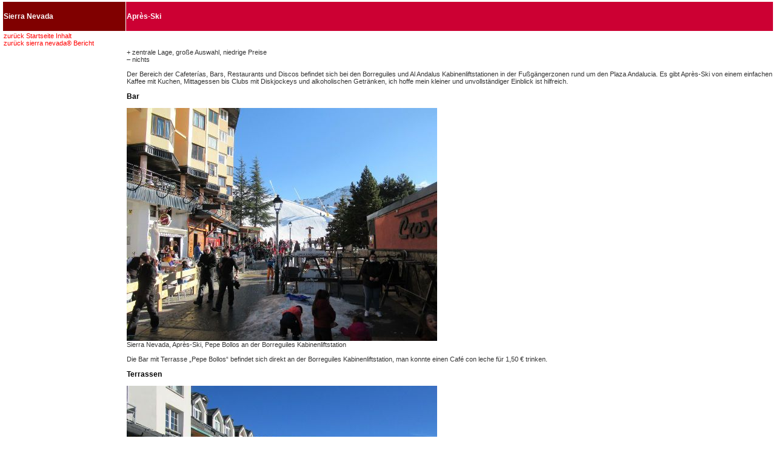

--- FILE ---
content_type: text/html
request_url: http://www.reiseberichte.bplaced.net/spanien/sierra-nevada-spanien-apres-ski-restaurant-bar-terrasse-cafe.html
body_size: 2578
content:
<!DOCTYPE html PUBLIC "-//W3C//DTD XHTML 1.0 Transitional//EN" "http://www.w3.org/TR/xhtml1/DTD/xhtml1-transitional.dtd">
<html xmlns="http://www.w3.org/1999/xhtml">
<head>
<meta http-equiv="Content-Type" content="text/html; charset=iso-8859-1" />
<meta name="MSSmartTagsPreventParsing" content="true" />
<meta http-equiv="imagetoolbar" content="no" />
<meta name="title"         content="Sierra Nevada, Spanien, Apres-Ski" />
<meta name="author"        content="Thomas Steinhop" />
<meta name="copyright"     content="Thomas Steinhop" />
<meta name="robots"        content="index,follow" />
<meta name="date"          content="2022-01-20T16:00:00+01:00" />
<meta name="keywords"      content="apres, ski, bar, restaurant, terrasse, cafe, sierra, nevada, spanien" />
<meta name="description"   content="Wirklich ausf&uuml;hrlicher Erfahrungsbericht vom Apr&egrave;s-Ski im Skigebiet Sierra Nevada, Spanien. Sie erfahren alles von der Lage, Preise, Essen, Speisekarte, Getr&auml;nke, Terrassen, Cafe, Bezahlungsm&ouml;glichkeiten u.s.w." />

<title>Sierra Nevada, Apr&egrave;s-Ski</title>
<link href="style.css" rel="stylesheet" type="text/css" />

</head>

<body>

<table cellpadding="1" cellspacing="1" summary="Aufteilung der Seite">
    <tr>
    <td bgcolor="#800000"><h4>Sierra Nevada</h4></td>
    <td bgcolor="#CC0033"><h4>Apr&egrave;s-Ski</h4></td>
    </tr>

      <tr>
        <td colspan="2"><a href="../index.html"><font color="#FF0000">zur&uuml;ck Startseite Inhalt</font></a><br />
<a href="sierra-nevada-spanien-skigebiet.html"><font color="#FF0000">zur&uuml;ck sierra nevada&#174; Bericht</font></a></td>
     </tr>

    <tr>
    <td valign="top" align="left"><img src="leer.jpg" alt="Sierra Nevada, Apr&egrave;s-Ski" width="200" height="100" /><br />



</td>
              <td>+ zentrale Lage, gro&szlig;e Auswahl, niedrige Preise<br />
&ndash; nichts<br /><br />

Der Bereich der Cafeter&iacute;as, Bars, Restaurants und Discos befindet sich bei den Borreguiles und Al Andalus Kabinenliftstationen in der Fu&szlig;g&auml;ngerzonen rund um den Plaza Andalucia. Es gibt Apr&egrave;s-Ski von einem einfachen Kaffee mit Kuchen, Mittagessen bis Clubs mit Diskjockeys und alkoholischen Getr&auml;nken, ich hoffe mein kleiner und unvollst&auml;ndiger Einblick ist hilfreich.

<h3>Bar</h3>
<img src="sierra-nevada-spanien-apres-ski-restaurant-bar-terrasse-cafe-01.jpg" alt="Sierra Nevada, Spanien, Apr&egrave;s-Ski, Pepe Bollos an der Borreguiles Kabinenliftstation" width="512" height="384" /><br />Sierra Nevada, Apr&egrave;s-Ski, Pepe Bollos an der Borreguiles Kabinenliftstation<br /><br />
Die Bar mit Terrasse &bdquo;Pepe Bollos&ldquo; befindet sich direkt an der Borreguiles Kabinenliftstation, man konnte einen Caf&eacute; con leche f&uuml;r 1,50 &euro; trinken.

<h3>Terrassen</h3>
<img src="sierra-nevada-spanien-apres-ski-restaurant-bar-terrasse-cafe-02.jpg" alt="Sierra Nevada, Spanien, Apr&egrave;s-Ski, Terrasse am Monte Bajo Geb&auml;ude" width="512" height="384" /><br />Sierra Nevada, Apr&egrave;s-Ski, Terrasse am Monte Bajo Geb&auml;ude<br /><br />
Die besten Terrassen mit Sonne und Ausblick befinden sich in der N&auml;he von der Al Andalus Kabinenliftstation.

<h3>Cafeter&iacute;a Vertical</h3>
<img src="sierra-nevada-spanien-apres-ski-restaurant-bar-terrasse-cafe-03.jpg" alt="Sierra Nevada, Apr&egrave;s-Ski, Spanien, Terrasse von Cafeter&iacute;a Vertical" width="512" height="384" /><br />Sierra Nevada, Apr&egrave;s-Ski, Terrasse von Cafeter&iacute;a Vertical<br /><br />
Die Cafeter&iacute;a Vertical hat eine der gr&ouml;&szlig;ten Terrassen mit vielen Tischen und St&uuml;hlen. Die Bedienung war schnell und freundlich, ein COVID-Pass war im Januar 2022 nur in Innenr&auml;umen erforderlich. Die Preise waren f&uuml;r die sehr gute Lage niedrig, hier ein &Uuml;berblick.<br />
<table cellpadding="1" cellspacing="1" summary="Aufteilung der Tabelle" >
<tr bgcolor="#EEEEEE"><td>Preis</td> <td>&nbsp;</td></tr>
<tr><td>7,50 &euro;</td> <td>Spaghetti Tomate</td> </tr>
<tr bgcolor="#EEEEEE"><td>10,80 &euro;</td> <td>Spaghetti Bolognese</td></tr>
<tr><td>8,90 &euro;</td> <td>Pizza Margarita</td></tr>
<tr bgcolor="#EEEEEE"><td>13,50 &euro;</td> <td>Pizza Serrana mit Serrano Schinken</td></tr>
<tr><td>13,50 &euro;</td> <td>Kalbsschnitzel mit Pommes und Beilagen</td></tr>
<tr bgcolor="#EEEEEE"><td>12,90 &euro;</td> <td>Calamares, Pommes und Salat</td></tr>
<tr><td>4,70 &euro;</td> <td>Crepe</td></tr>
<tr bgcolor="#EEEEEE"><td>3,50 &euro;</td> <td>verschiedene Biere</td></tr>
<tr><td>2,50 &euro;</td> <td>Mineralwasser mit Kohlens&auml;ure</td></tr>
</table>

<h3>Getr&auml;nke</h3>
<img src="sierra-nevada-spanien-apres-ski-restaurant-bar-terrasse-cafe-04.jpg" alt="Sierra Nevada, Apr&egrave;s-Ski, Spanien, Cafeter&iacute;a Vertical, Mineralwasser mit Kohlens&auml;ure und Oliven" width="384" height="512" /><br />Sierra Nevada, Apr&egrave;s-Ski, Cafeter&iacute;a Vertical, Mineralwasser mit Kohlens&auml;ure und Oliven<br /><br />
Meiner Meinung nach die beste Erfrischung &uuml;berhaupt, ein Mineralwasser mit Kohlens&auml;ure und gratis dazu ein paar Oliven.

<h3>Essen</h3>
<img src="sierra-nevada-spanien-apres-ski-restaurant-bar-terrasse-cafe-05.jpg" alt="Sierra Nevada, Apr&egrave;s-Ski, Spanien, Cafeter&iacute;a Vertical, Pizza Margarita" width="512" height="384" /><br />Sierra Nevada, Apr&egrave;s-Ski, Cafeter&iacute;a Vertical, Pizza Margarita<br /><br />
Die Pizza Margarita war aller Wahrscheinlichkeit nach eine Fertigpizza, hatte aber einen d&uuml;nnen und krossen Boden und war sch&ouml;n hei&szlig;.

<h3>Disco</h3>
<img src="sierra-nevada-spanien-apres-ski-restaurant-bar-terrasse-cafe-06.jpg" alt="Sierra Nevada, Apr&egrave;s-Ski, Spanien, Bar und Open Air Disco Edelweiss" width="512" height="384" /><br />Sierra Nevada, Apr&egrave;s-Ski, Bar und Open Air Disco Edelweiss<br /><br />
Ein paar Meter weiter entlang der Terrasse fand sich Edelweiss, mit Live DJ und nicht zu lauter Music, auch hier konnte man drau&szlig;en sitzen und ohne COVID-Pass etwas bestellen.<br />
<a href="https://edelweissapresski.negocio.site/" target="_blank"><font color="#FF0000">https://edelweissapresski.negocio.site</font></a>

<h3>Fazit</h3>
Das Angebot ist f&uuml;r den kleinen Skiort sehr gro&szlig; und an einem sonnigen Tag ist es nat&uuml;rlich voll. Die Preise sind nicht &uuml;berh&ouml;ht und man problemlos auch normal Mittag essen ohne das man ein Verm&ouml;gen ausgeben muss. Das Nachtleben hatte ich nicht erlebt, da mein Hotel in Granada war, aber die Bars werden garantiert f&uuml;r Unterhaltung sorgen.<br /><br />

</td>
      </tr>
    </table>

<!-- Start of StatCounter Code -->
<script type="text/javascript">
var sc_project=4466659; 
var sc_invisible=1; 
var sc_partition=55; 
var sc_click_stat=1; 
var sc_security="822b757a"; 
</script>

<script type="text/javascript" src="http://www.statcounter.com/counter/counter.js"></script><noscript><div class="statcounter"><a title="web statistics" href="http://www.statcounter.com/free_web_stats.html" target="_blank"><img class="statcounter" src="http://c.statcounter.com/4466659/0/822b757a/1/" alt="web statistics" /></a></div></noscript>
<!-- End of StatCounter Code -->

</body>
</html>


--- FILE ---
content_type: text/css
request_url: http://www.reiseberichte.bplaced.net/spanien/style.css
body_size: 624
content:
a {	
	color: #FFFFFF;	
	text-decoration: none
}
body {	
	background-color: #FFFFFF;
	font-family: Arial, Helvetica, sans-serif;	
	font-size: 1em;	
	line-height: 2em;	
	color: #336699;
	margin-top: 0.1em;
	margin-right: 0.1em;
	margin-bottom: 0.1em;
	margin-left: 0.1em
	}

h1 {	
	font-family:  Verdana, Arial, Helvetica, Geneva, sans-serif;	
	font-size: 12pt;	
	color: #000000
	}
h2 {         font-family:  Verdana, Arial, Helvetica, Geneva, sans-serif;	
	font-size: 10pt;	
	color: #000000
             }
h3 {	font-family:  Verdana, Arial, Helvetica, Geneva, sans-serif;	
	font-size: 9pt;	
	color: #000000
		}
h4 {        font-family:  Verdana, Arial, Helvetica, Geneva, sans-serif;	
	font-size: 9pt;	
	color: #FFFFFF
	}
	
table {
	color: #FFFFFF;
	margin-right: 2px;
	margin-left: 2px;
	}
td, th {
	font-family: Verdana, Arial, Helvetica, Geneva, sans-serif;
	font-size: 8pt;
	line-height: normal;
	color: #333333;
	}
textarea {
	font-family: Arial, Helvetica, sans-serif;	
	font-size: 8pt;	}
ul {	
	font-family: Arial, Helvetica, sans-serif;	
	font-size: 1em;	
	list-style-type: square;	
	list-style-position: outside
	}
.BulletBackgroundColor {
	color: #FFFFFF
	}
.DataColor {
	color: #DEDECA
	}
.footer { 
	font-family: Arial, Helvetica, sans-serif;
	font-size: 1.167em;
	font-weight: bold;
	line-height: 1.83em;
	color: #333333;
	background-color: #CCCCCC
	}
.FormBackgroundColor {
	color: #CCCCCC
	}
.ImageTitleColor {
	color: #CCCCCC
	}
.LabelColor {
	color: #CCCCCC
	}
.ListColorEven {
	color: #CCCCCC
	}
.ListFooterColor {
	color: #333333
	}
.ListHeaderColor {
	color: #333333
	}
.ListColorOdd {
	color: #DEDECA
	}
.ListTitleColor {
	color: #000000
	}
.NavigationBackgroundColor {
	color: #3300CC	}
.NavigationColor {
	color: #000000}
.NewsDataColor {
	color: #DEDECA
	}
.StoryTitle {
	color: #000000;
	font-weight: bold
	}
.StoryContentColor {
	color: #000000
	}
.TitleColor {
	color: #000000
	}
a:hover {
	text-decoration: none;
	color: #000000;
	}
tr.ListHeaderColor th {
	text-align: left;
	}.small {
	font-size: 85%;
}
